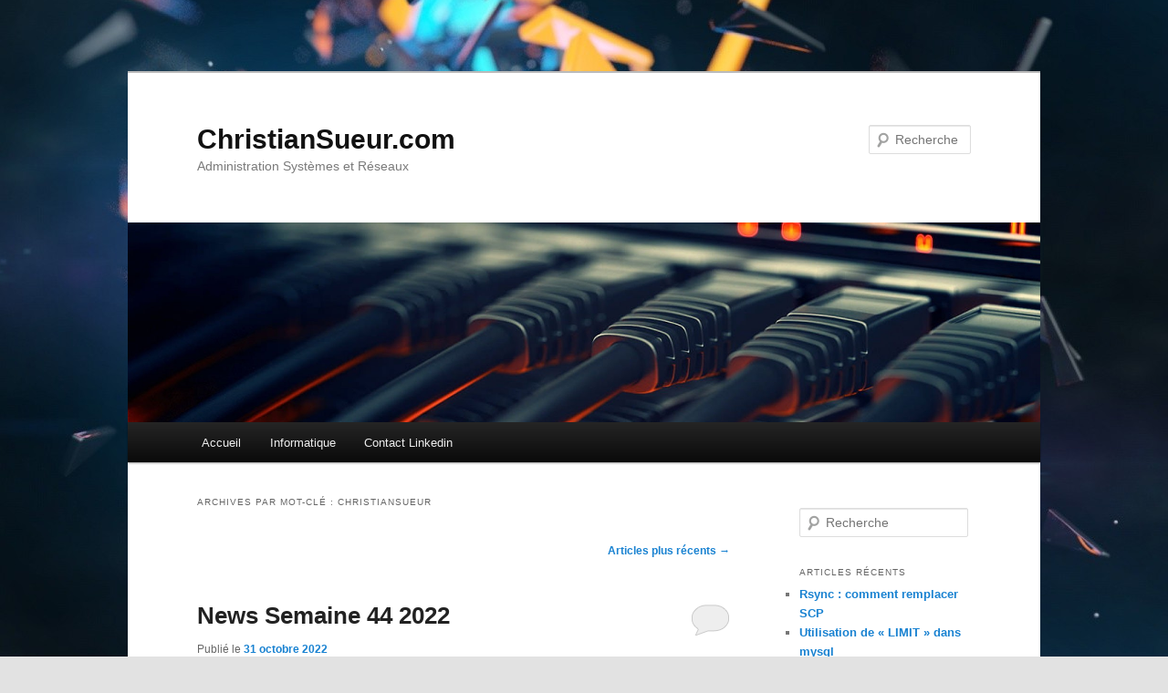

--- FILE ---
content_type: text/html; charset=utf-8
request_url: https://christiansueur.com/tag/christiansueur/page/2/
body_size: 17900
content:
<!DOCTYPE html>
<html lang="fr-FR" amp="" data-amp-auto-lightbox-disable transformed="self;v=1" i-amphtml-layout="" i-amphtml-no-boilerplate="">

<head><meta charset="UTF-8"><meta name="viewport" content="width=device-width"><link rel="preconnect" href="https://cdn.ampproject.org"><style amp-runtime="" i-amphtml-version="012512221826001">html{overflow-x:hidden!important}html.i-amphtml-fie{height:100%!important;width:100%!important}html:not([amp4ads]),html:not([amp4ads]) body{height:auto!important}html:not([amp4ads]) body{margin:0!important}body{-webkit-text-size-adjust:100%;-moz-text-size-adjust:100%;-ms-text-size-adjust:100%;text-size-adjust:100%}html.i-amphtml-singledoc.i-amphtml-embedded{-ms-touch-action:pan-y pinch-zoom;touch-action:pan-y pinch-zoom}html.i-amphtml-fie>body,html.i-amphtml-singledoc>body{overflow:visible!important}html.i-amphtml-fie:not(.i-amphtml-inabox)>body,html.i-amphtml-singledoc:not(.i-amphtml-inabox)>body{position:relative!important}html.i-amphtml-ios-embed-legacy>body{overflow-x:hidden!important;overflow-y:auto!important;position:absolute!important}html.i-amphtml-ios-embed{overflow-y:auto!important;position:static}#i-amphtml-wrapper{overflow-x:hidden!important;overflow-y:auto!important;position:absolute!important;top:0!important;left:0!important;right:0!important;bottom:0!important;margin:0!important;display:block!important}html.i-amphtml-ios-embed.i-amphtml-ios-overscroll,html.i-amphtml-ios-embed.i-amphtml-ios-overscroll>#i-amphtml-wrapper{-webkit-overflow-scrolling:touch!important}#i-amphtml-wrapper>body{position:relative!important;border-top:1px solid transparent!important}#i-amphtml-wrapper+body{visibility:visible}#i-amphtml-wrapper+body .i-amphtml-lightbox-element,#i-amphtml-wrapper+body[i-amphtml-lightbox]{visibility:hidden}#i-amphtml-wrapper+body[i-amphtml-lightbox] .i-amphtml-lightbox-element{visibility:visible}#i-amphtml-wrapper.i-amphtml-scroll-disabled,.i-amphtml-scroll-disabled{overflow-x:hidden!important;overflow-y:hidden!important}amp-instagram{padding:54px 0px 0px!important;background-color:#fff}amp-iframe iframe{box-sizing:border-box!important}[amp-access][amp-access-hide]{display:none}[subscriptions-dialog],body:not(.i-amphtml-subs-ready) [subscriptions-action],body:not(.i-amphtml-subs-ready) [subscriptions-section]{display:none!important}amp-experiment,amp-live-list>[update]{display:none}amp-list[resizable-children]>.i-amphtml-loading-container.amp-hidden{display:none!important}amp-list [fetch-error],amp-list[load-more] [load-more-button],amp-list[load-more] [load-more-end],amp-list[load-more] [load-more-failed],amp-list[load-more] [load-more-loading]{display:none}amp-list[diffable] div[role=list]{display:block}amp-story-page,amp-story[standalone]{min-height:1px!important;display:block!important;height:100%!important;margin:0!important;padding:0!important;overflow:hidden!important;width:100%!important}amp-story[standalone]{background-color:#000!important;position:relative!important}amp-story-page{background-color:#757575}amp-story .amp-active>div,amp-story .i-amphtml-loader-background{display:none!important}amp-story-page:not(:first-of-type):not([distance]):not([active]){transform:translateY(1000vh)!important}amp-autocomplete{position:relative!important;display:inline-block!important}amp-autocomplete>input,amp-autocomplete>textarea{padding:0.5rem;border:1px solid rgba(0,0,0,.33)}.i-amphtml-autocomplete-results,amp-autocomplete>input,amp-autocomplete>textarea{font-size:1rem;line-height:1.5rem}[amp-fx^=fly-in]{visibility:hidden}amp-script[nodom],amp-script[sandboxed]{position:fixed!important;top:0!important;width:1px!important;height:1px!important;overflow:hidden!important;visibility:hidden}
/*# sourceURL=/css/ampdoc.css*/[hidden]{display:none!important}.i-amphtml-element{display:inline-block}.i-amphtml-blurry-placeholder{transition:opacity 0.3s cubic-bezier(0.0,0.0,0.2,1)!important;pointer-events:none}[layout=nodisplay]:not(.i-amphtml-element){display:none!important}.i-amphtml-layout-fixed,[layout=fixed][width][height]:not(.i-amphtml-layout-fixed){display:inline-block;position:relative}.i-amphtml-layout-responsive,[layout=responsive][width][height]:not(.i-amphtml-layout-responsive),[width][height][heights]:not([layout]):not(.i-amphtml-layout-responsive),[width][height][sizes]:not(img):not([layout]):not(.i-amphtml-layout-responsive){display:block;position:relative}.i-amphtml-layout-intrinsic,[layout=intrinsic][width][height]:not(.i-amphtml-layout-intrinsic){display:inline-block;position:relative;max-width:100%}.i-amphtml-layout-intrinsic .i-amphtml-sizer{max-width:100%}.i-amphtml-intrinsic-sizer{max-width:100%;display:block!important}.i-amphtml-layout-container,.i-amphtml-layout-fixed-height,[layout=container],[layout=fixed-height][height]:not(.i-amphtml-layout-fixed-height){display:block;position:relative}.i-amphtml-layout-fill,.i-amphtml-layout-fill.i-amphtml-notbuilt,[layout=fill]:not(.i-amphtml-layout-fill),body noscript>*{display:block;overflow:hidden!important;position:absolute;top:0;left:0;bottom:0;right:0}body noscript>*{position:absolute!important;width:100%;height:100%;z-index:2}body noscript{display:inline!important}.i-amphtml-layout-flex-item,[layout=flex-item]:not(.i-amphtml-layout-flex-item){display:block;position:relative;-ms-flex:1 1 auto;flex:1 1 auto}.i-amphtml-layout-fluid{position:relative}.i-amphtml-layout-size-defined{overflow:hidden!important}.i-amphtml-layout-awaiting-size{position:absolute!important;top:auto!important;bottom:auto!important}i-amphtml-sizer{display:block!important}@supports (aspect-ratio:1/1){i-amphtml-sizer.i-amphtml-disable-ar{display:none!important}}.i-amphtml-blurry-placeholder,.i-amphtml-fill-content{display:block;height:0;max-height:100%;max-width:100%;min-height:100%;min-width:100%;width:0;margin:auto}.i-amphtml-layout-size-defined .i-amphtml-fill-content{position:absolute;top:0;left:0;bottom:0;right:0}.i-amphtml-replaced-content,.i-amphtml-screen-reader{padding:0!important;border:none!important}.i-amphtml-screen-reader{position:fixed!important;top:0px!important;left:0px!important;width:4px!important;height:4px!important;opacity:0!important;overflow:hidden!important;margin:0!important;display:block!important;visibility:visible!important}.i-amphtml-screen-reader~.i-amphtml-screen-reader{left:8px!important}.i-amphtml-screen-reader~.i-amphtml-screen-reader~.i-amphtml-screen-reader{left:12px!important}.i-amphtml-screen-reader~.i-amphtml-screen-reader~.i-amphtml-screen-reader~.i-amphtml-screen-reader{left:16px!important}.i-amphtml-unresolved{position:relative;overflow:hidden!important}.i-amphtml-select-disabled{-webkit-user-select:none!important;-ms-user-select:none!important;user-select:none!important}.i-amphtml-notbuilt,[layout]:not(.i-amphtml-element),[width][height][heights]:not([layout]):not(.i-amphtml-element),[width][height][sizes]:not(img):not([layout]):not(.i-amphtml-element){position:relative;overflow:hidden!important;color:transparent!important}.i-amphtml-notbuilt:not(.i-amphtml-layout-container)>*,[layout]:not([layout=container]):not(.i-amphtml-element)>*,[width][height][heights]:not([layout]):not(.i-amphtml-element)>*,[width][height][sizes]:not([layout]):not(.i-amphtml-element)>*{display:none}amp-img:not(.i-amphtml-element)[i-amphtml-ssr]>img.i-amphtml-fill-content{display:block}.i-amphtml-notbuilt:not(.i-amphtml-layout-container),[layout]:not([layout=container]):not(.i-amphtml-element),[width][height][heights]:not([layout]):not(.i-amphtml-element),[width][height][sizes]:not(img):not([layout]):not(.i-amphtml-element){color:transparent!important;line-height:0!important}.i-amphtml-ghost{visibility:hidden!important}.i-amphtml-element>[placeholder],[layout]:not(.i-amphtml-element)>[placeholder],[width][height][heights]:not([layout]):not(.i-amphtml-element)>[placeholder],[width][height][sizes]:not([layout]):not(.i-amphtml-element)>[placeholder]{display:block;line-height:normal}.i-amphtml-element>[placeholder].amp-hidden,.i-amphtml-element>[placeholder].hidden{visibility:hidden}.i-amphtml-element:not(.amp-notsupported)>[fallback],.i-amphtml-layout-container>[placeholder].amp-hidden,.i-amphtml-layout-container>[placeholder].hidden{display:none}.i-amphtml-layout-size-defined>[fallback],.i-amphtml-layout-size-defined>[placeholder]{position:absolute!important;top:0!important;left:0!important;right:0!important;bottom:0!important;z-index:1}amp-img[i-amphtml-ssr]:not(.i-amphtml-element)>[placeholder]{z-index:auto}.i-amphtml-notbuilt>[placeholder]{display:block!important}.i-amphtml-hidden-by-media-query{display:none!important}.i-amphtml-element-error{background:red!important;color:#fff!important;position:relative!important}.i-amphtml-element-error:before{content:attr(error-message)}i-amp-scroll-container,i-amphtml-scroll-container{position:absolute;top:0;left:0;right:0;bottom:0;display:block}i-amp-scroll-container.amp-active,i-amphtml-scroll-container.amp-active{overflow:auto;-webkit-overflow-scrolling:touch}.i-amphtml-loading-container{display:block!important;pointer-events:none;z-index:1}.i-amphtml-notbuilt>.i-amphtml-loading-container{display:block!important}.i-amphtml-loading-container.amp-hidden{visibility:hidden}.i-amphtml-element>[overflow]{cursor:pointer;position:relative;z-index:2;visibility:hidden;display:initial;line-height:normal}.i-amphtml-layout-size-defined>[overflow]{position:absolute}.i-amphtml-element>[overflow].amp-visible{visibility:visible}template{display:none!important}.amp-border-box,.amp-border-box *,.amp-border-box :after,.amp-border-box :before{box-sizing:border-box}amp-pixel{display:none!important}amp-analytics,amp-auto-ads,amp-story-auto-ads{position:fixed!important;top:0!important;width:1px!important;height:1px!important;overflow:hidden!important;visibility:hidden}amp-story{visibility:hidden!important}html.i-amphtml-fie>amp-analytics{position:initial!important}[visible-when-invalid]:not(.visible),form [submit-error],form [submit-success],form [submitting]{display:none}amp-accordion{display:block!important}@media (min-width:1px){:where(amp-accordion>section)>:first-child{margin:0;background-color:#efefef;padding-right:20px;border:1px solid #dfdfdf}:where(amp-accordion>section)>:last-child{margin:0}}amp-accordion>section{float:none!important}amp-accordion>section>*{float:none!important;display:block!important;overflow:hidden!important;position:relative!important}amp-accordion,amp-accordion>section{margin:0}amp-accordion:not(.i-amphtml-built)>section>:last-child{display:none!important}amp-accordion:not(.i-amphtml-built)>section[expanded]>:last-child{display:block!important}
/*# sourceURL=/css/ampshared.css*/</style><meta name="robots" content="index, follow, max-image-preview:large, max-snippet:-1, max-video-preview:-1"><meta property="og:locale" content="fr_FR"><meta property="og:type" content="article"><meta property="og:title" content="Archives des christiansueur - Page 2 sur 2 - ChristianSueur.com"><meta property="og:url" content="https://christiansueur.com/tag/christiansueur/"><meta property="og:site_name" content="ChristianSueur.com"><meta name="twitter:card" content="summary_large_image"><meta name="twitter:site" content="@Christian_SUEUR"><meta name="generator" content="WordPress 6.8.3"><meta name="generator" content="Site Kit by Google 1.171.0"><meta name="google-adsense-platform-account" content="ca-host-pub-2644536267352236"><meta name="google-adsense-platform-domain" content="sitekit.withgoogle.com"><meta name="generator" content="AMP Plugin v2.5.5; mode=standard"><meta name="msapplication-TileImage" content="https://christiansueur.com/wp-content/uploads/2022/12/cropped-android-chrome-512x512-1-270x270.png"><link rel="preconnect" href="https://fonts.gstatic.com" crossorigin=""><link rel="dns-prefetch" href="https://fonts.gstatic.com"><link rel="dns-prefetch" href="//www.googletagmanager.com"><script async="" src="https://cdn.ampproject.org/v0.mjs" type="module" crossorigin="anonymous"></script><script async nomodule src="https://cdn.ampproject.org/v0.js" crossorigin="anonymous"></script><script src="https://cdn.ampproject.org/v0/amp-analytics-0.1.mjs" async="" custom-element="amp-analytics" type="module" crossorigin="anonymous"></script><script async nomodule src="https://cdn.ampproject.org/v0/amp-analytics-0.1.js" crossorigin="anonymous" custom-element="amp-analytics"></script><script src="https://cdn.ampproject.org/v0/amp-auto-ads-0.1.mjs" async="" custom-element="amp-auto-ads" type="module" crossorigin="anonymous"></script><script async nomodule src="https://cdn.ampproject.org/v0/amp-auto-ads-0.1.js" crossorigin="anonymous" custom-element="amp-auto-ads"></script><script src="https://cdn.ampproject.org/v0/amp-form-0.1.mjs" async="" custom-element="amp-form" type="module" crossorigin="anonymous"></script><script async nomodule src="https://cdn.ampproject.org/v0/amp-form-0.1.js" crossorigin="anonymous" custom-element="amp-form"></script><link rel="icon" href="https://christiansueur.com/wp-content/uploads/2022/12/cropped-android-chrome-512x512-1-32x32.png" sizes="32x32"><link rel="icon" href="https://christiansueur.com/wp-content/uploads/2022/12/cropped-android-chrome-512x512-1-192x192.png" sizes="192x192"><style amp-custom="">html,body,div,span,h1,h2,h3,p,pre,a,del,strong,ul,li,form,label{border:0;font-family:inherit;font-size:100%;font-style:inherit;font-weight:inherit;margin:0;outline:0;padding:0;vertical-align:baseline}:focus{outline:0}body{background:#fff;line-height:1}ul{list-style:none}a amp-img{border:0}article,aside,footer,header,hgroup,nav,section{display:block}body{padding:0 2em}#page{margin:2em auto;max-width:1000px}#branding hgroup{margin:0 7.6%}#access div{margin:0 7.6%}#primary{float:left;margin:0 -26.4% 0 0;width:100%}#content{margin:0 34% 0 7.6%;width:58.4%}#secondary{float:right;margin-right:7.6%;width:18.8%}body,input{color:#373737;font:15px "Helvetica Neue",Helvetica,Arial,sans-serif;font-weight:300;line-height:1.625}body{background:#e2e2e2}#page{background:#fff}h1,h2,h3{clear:both}p{margin-bottom:1.625em}ul{margin:0 0 1.625em 2.5em}ul{list-style:square}ul ul{margin-bottom:0}strong{font-weight:bold}pre{background:#f4f4f4;font:13px "Courier 10 Pitch",Courier,monospace;line-height:1.5;margin-bottom:1.625em;overflow:auto;padding:.75em 1.625em}input[type=text],input[type=password],input[type=email],input[type=url],input[type=number]{background:#fafafa;-moz-box-shadow:inset 0 1px 1px rgba(0,0,0,.1);-webkit-box-shadow:inset 0 1px 1px rgba(0,0,0,.1);box-shadow:inset 0 1px 1px rgba(0,0,0,.1);border:1px solid #ddd;color:#888}input[type=text]:focus,input[type=password]:focus,input[type=email]:focus,input[type=url]:focus,input[type=number]:focus{color:#373737}input[type=text],input[type=password],input[type=email],input[type=url],input[type=number]{padding:3px}input#s{background:url("https://christiansueur.com/wp-content/themes/twentyeleven/images/search.png") no-repeat 5px 6px;-moz-border-radius:2px;border-radius:2px;font-size:14px;height:22px;line-height:1.2em;padding:4px 10px 4px 28px}input#searchsubmit{display:none}a{color:#1982d1;text-decoration:none}a:focus,a:active,a:hover{text-decoration:underline}.assistive-text,.screen-reader-text{clip-path:inset(50%);overflow:hidden;height:1px;width:1px}.assistive-text:not(#_#_#_#_#_#_#_),.screen-reader-text:not(#_#_#_#_#_#_#_){position:absolute}a.assistive-text:focus,.screen-reader-text:hover,.screen-reader-text:active,.screen-reader-text:focus{background-color:#f1f1f1;box-shadow:0 0 2px 2px rgba(0,0,0,.6);clip-path:none;color:#21759b;display:block;font-size:14px;font-weight:bold;height:auto;left:6px;line-height:normal;padding:17px 22px 15px;text-decoration:none;top:7px;width:auto;z-index:100000}#branding{border-top:2px solid #bbb;padding-bottom:10px;position:relative;z-index:9999}#site-title{margin-right:270px;padding:3.65625em 0 0}#site-title a{color:#111;font-size:30px;font-weight:bold;line-height:36px;text-decoration:none}#site-title a:hover,#site-title a:focus,#site-title a:active{color:#1982d1}#site-description{color:#7a7a7a;font-size:14px;margin:0 270px 3.65625em 0}#branding amp-img{height:auto;display:block;width:100%}#access{background:#222;background:-moz-linear-gradient(#252525,#0a0a0a);background:-o-linear-gradient(#252525,#0a0a0a);background:-webkit-gradient(linear,0% 0%,0% 100%,from(#252525),to(#0a0a0a));background:-webkit-linear-gradient(#252525,#0a0a0a);-webkit-box-shadow:0 1px 2px rgba(0,0,0,.4);-moz-box-shadow:0 1px 2px rgba(0,0,0,.4);box-shadow:0 1px 2px rgba(0,0,0,.4);clear:both;display:block;float:left;margin:0 auto 6px;width:100%}#access ul{font-size:13px;list-style:none;margin:0 0 0 -.8125em;padding-left:0}#access li{float:left;position:relative}#access a{color:#eee;display:block;line-height:3.333em;padding:0 1.2125em;text-decoration:none}#access ul ul{-moz-box-shadow:0 3px 3px rgba(0,0,0,.2);-webkit-box-shadow:0 3px 3px rgba(0,0,0,.2);box-shadow:0 3px 3px rgba(0,0,0,.2);display:none;float:left;margin:0;position:absolute;top:3.333em;left:0;width:188px;z-index:99999}#access ul ul ul{left:100%;top:0}#access ul ul a{background:#f9f9f9;border-bottom:1px dotted #ddd;color:#444;font-size:13px;font-weight:normal;height:auto;line-height:1.4em;padding:10px 10px;width:168px}#access li:hover > a,#access ul ul :hover > a,#access a:focus{background:#efefef}#access li:hover > a,#access a:focus{background:#f9f9f9;background:-moz-linear-gradient(#f9f9f9,#e5e5e5);background:-o-linear-gradient(#f9f9f9,#e5e5e5);background:-webkit-gradient(linear,0% 0%,0% 100%,from(#f9f9f9),to(#e5e5e5));background:-webkit-linear-gradient(#f9f9f9,#e5e5e5);color:#373737}#access ul li:hover > ul{display:block}#branding #searchform{position:absolute;top:3.8em;right:7.6%;text-align:right}#branding #searchform div{margin:0}#branding #s{float:right;-webkit-transition-duration:400ms;-webkit-transition-property:width,background;-webkit-transition-timing-function:ease;-moz-transition-duration:400ms;-moz-transition-property:width,background;-moz-transition-timing-function:ease;-o-transition-duration:400ms;-o-transition-property:width,background;-o-transition-timing-function:ease;width:72px}#branding #s:focus{background-color:#f9f9f9;width:196px}#branding #searchsubmit{display:none}#main{clear:both;padding:1.625em 0 0}.page-title{color:#666;font-size:10px;font-weight:500;letter-spacing:.1em;line-height:2.6em;margin:0 0 2.6em;text-transform:uppercase}.page-title a{font-size:12px;font-weight:bold;letter-spacing:0;text-transform:none}.hentry{border-bottom:1px solid #ddd;margin:0 0 1.625em;padding:0 0 1.625em;position:relative}.hentry:last-child{border-bottom:none}.entry-title,.entry-header .entry-meta{padding-right:76px}.entry-title{clear:both;color:#222;font-size:26px;font-weight:bold;line-height:1.5em;padding-bottom:.3em;padding-top:15px}.entry-title,.entry-title a{color:#222;text-decoration:none}.entry-title a:hover,.entry-title a:focus,.entry-title a:active{color:#1982d1}.entry-meta{color:#666;clear:both;font-size:12px;line-height:18px}.entry-meta a{font-weight:bold}.single-author .entry-meta .by-author{display:none}.entry-content{padding:1.625em 0 0}.entry-content .more-link{white-space:nowrap}.entry-content h1,.entry-content h2{color:#000;font-weight:bold;margin:0 0 .8125em}.entry-content h3{font-size:10px;letter-spacing:.1em;line-height:2.6em;text-transform:uppercase}.entry-content #s{width:75%}.entry-content amp-img,.widget amp-img{max-width:100%}amp-img[class*="align"],amp-img[class*="wp-image-"],amp-img[class*="attachment-"]{height:auto}p amp-img{margin-top:.4em}amp-img#wpstats{display:block;margin:0 auto 1.625em}amp-img[class*="align"],amp-img[class*="wp-image-"]{border:1px solid #ddd;padding:6px;max-width:97.5%;max-width:calc(100% - 14px)}a:focus amp-img[class*="align"],a:hover amp-img[class*="align"],a:active amp-img[class*="align"],a:focus amp-img[class*="wp-image-"],a:hover amp-img[class*="wp-image-"],a:active amp-img[class*="wp-image-"]{background:#eee;border-color:#bbb}.entry-header .comments-link a{background:#eee url("https://christiansueur.com/wp-content/themes/twentyeleven/images/comment-bubble.png") no-repeat;color:#666;font-size:13px;font-weight:normal;line-height:35px;overflow:hidden;padding:0 0 0;position:absolute;top:1.5em;right:0;text-align:center;text-decoration:none;width:43px;height:36px}.entry-header .comments-link a:hover,.entry-header .comments-link a:focus,.entry-header .comments-link a:active{background-color:#1982d1;color:#fff;color:rgba(255,255,255,.8)}.entry-header .comments-link .leave-reply{visibility:hidden}.entry-header hgroup .entry-title{padding-top:15px}#content nav{clear:both;overflow:hidden;padding:0 0 1.625em}#content nav a{font-size:12px;font-weight:bold;line-height:2.2em}#nav-above{padding:0 0 1.625em}#nav-above{display:none}.paged #nav-above{display:block}.nav-previous{float:left;width:50%}.nav-next{float:right;text-align:right;width:50%}#content nav .meta-nav{font-weight:normal}.widget-area{font-size:12px}.widget{word-wrap:break-word;-webkit-hyphens:auto;-moz-hyphens:auto;hyphens:auto;clear:both;margin:0 0 2.2em}.widget-title{color:#666;font-size:10px;font-weight:500;letter-spacing:.1em;line-height:2.6em;text-transform:uppercase}.widget ul{font-size:15px;margin:0}.widget ul ul{margin-left:1.5em}.widget ul li{color:#777;font-size:13px}.widget a{font-weight:bold;text-decoration:none}.widget a:hover,.widget a:focus,.widget a:active{text-decoration:underline}.widget_search form{margin:0 0 1.625em}.widget_search #s{width:77%}.widget_search #searchsubmit{background:#ddd;border:1px solid #ccc;-webkit-box-shadow:inset 0 -1px 1px rgba(0,0,0,.09);-moz-box-shadow:inset 0 -1px 1px rgba(0,0,0,.09);box-shadow:inset 0 -1px 1px rgba(0,0,0,.09);color:#888;font-size:13px;line-height:25px;position:relative;top:-2px}.widget_search #searchsubmit:active{background:#1982d1;border-color:#0861a5;-webkit-box-shadow:inset 0 1px 1px rgba(0,0,0,.1);-moz-box-shadow:inset 0 1px 1px rgba(0,0,0,.1);box-shadow:inset 0 1px 1px rgba(0,0,0,.1);color:#bfddf3}#colophon{clear:both}#supplementary{border-top:1px solid #ddd;padding:1.625em 7.6%;overflow:hidden}#site-generator{background:#f9f9f9;border-top:1px solid #ddd;color:#666;font-size:12px;line-height:2.2em;padding:2.2em .5em;text-align:center}#site-generator a{color:#555;font-weight:bold}#site-generator span[role=separator]{padding:0 .25em 0 .5em}#site-generator span[role=separator]::before{content:"|"}@media (max-width: 800px){#main #content{margin:0 7.6%;width:auto}#nav-below{border-bottom:1px solid #ddd;margin-bottom:1.625em}#main #secondary{float:none;margin:0 7.6%;width:auto}#colophon #supplementary .widget-area{float:none;margin-right:0;width:auto}}@media (max-width: 650px){body,input{font-size:13px}#site-title a{font-size:24px}#site-description{font-size:12px}#access ul{font-size:12px}.entry-title{font-size:21px}.entry-meta{font-size:12px}#site-title{padding:5.30625em 0 0}#site-title,#site-description{margin-right:0}#branding #searchform:not(#_#_#_#_#_#_#_#_){top:1.625em}}@media only screen and (min-device-width: 320px) and (max-device-width: 480px){body{padding:0}#page{margin-top:0}#branding{border-top:none}}@media print{body{font-size:10pt}body:not(#_#_#_#_#_#_#_#_){background:none}footer.entry-meta a[rel=bookmark]:link:after,footer.entry-meta a[rel=bookmark]:visited:after{content:" [" attr(href) "] "}#page{max-width:100%}#page:not(#_#_#_#_#_#_#_){clear:both;display:block;float:none;position:relative}#branding{padding:0}#branding:not(#_#_#_#_#_#_#_){border-top:none}#branding hgroup{margin:0}#site-title a{font-size:21pt}#site-description{font-size:10pt}#branding #searchform{display:none}#branding amp-img{display:none}#access{display:none}#main{border-top:none;box-shadow:none}#primary{float:left;margin:0;width:100%}#content{margin:0;width:auto}#content nav{display:none}.entry-title{font-size:21pt}.entry-meta{font-size:10pt}.entry-header .comments-link{display:none}.widget-area{display:none}#colophon{display:none}}amp-img:is([sizes="auto" i], [sizes^="auto," i]){contain-intrinsic-size:3000px 1500px}amp-img.amp-wp-enforced-sizes{object-fit:contain}amp-img img,amp-img noscript{image-rendering:inherit;object-fit:inherit;object-position:inherit}:where(.wp-block-button__link){border-radius:9999px;box-shadow:none;padding:calc(.667em + 2px) calc(1.333em + 2px);text-decoration:none}:root :where(.wp-block-button .wp-block-button__link.is-style-outline),:root :where(.wp-block-button.is-style-outline>.wp-block-button__link){border:2px solid;padding:.667em 1.333em}:root :where(.wp-block-button .wp-block-button__link.is-style-outline:not(.has-text-color)),:root :where(.wp-block-button.is-style-outline>.wp-block-button__link:not(.has-text-color)){color:currentColor}:root :where(.wp-block-button .wp-block-button__link.is-style-outline:not(.has-background)),:root :where(.wp-block-button.is-style-outline>.wp-block-button__link:not(.has-background)){background-color:initial;background-image:none}:where(.wp-block-columns){margin-bottom:1.75em}:where(.wp-block-columns.has-background){padding:1.25em 2.375em}:where(.wp-block-post-comments input[type=submit]){border:none}:where(.wp-block-cover-image:not(.has-text-color)),:where(.wp-block-cover:not(.has-text-color)){color:#fff}:where(.wp-block-cover-image.is-light:not(.has-text-color)),:where(.wp-block-cover.is-light:not(.has-text-color)){color:#000}:root :where(.wp-block-cover h1:not(.has-text-color)),:root :where(.wp-block-cover h2:not(.has-text-color)),:root :where(.wp-block-cover h3:not(.has-text-color)),:root :where(.wp-block-cover h4:not(.has-text-color)),:root :where(.wp-block-cover h5:not(.has-text-color)),:root :where(.wp-block-cover h6:not(.has-text-color)),:root :where(.wp-block-cover p:not(.has-text-color)){color:inherit}:where(.wp-block-file){margin-bottom:1.5em}:where(.wp-block-file__button){border-radius:2em;display:inline-block;padding:.5em 1em}:where(.wp-block-file__button):is(a):active,:where(.wp-block-file__button):is(a):focus,:where(.wp-block-file__button):is(a):hover,:where(.wp-block-file__button):is(a):visited{box-shadow:none;color:#fff;opacity:.85;text-decoration:none}:where(.wp-block-group.wp-block-group-is-layout-constrained){position:relative}@keyframes show-content-image{0%{visibility:hidden}99%{visibility:hidden}to{visibility:visible}}@keyframes turn-on-visibility{0%{opacity:0}to{opacity:1}}@keyframes turn-off-visibility{0%{opacity:1;visibility:visible}99%{opacity:0;visibility:visible}to{opacity:0;visibility:hidden}}@keyframes lightbox-zoom-in{0%{transform:translate(calc(( -100vw + var(--wp--lightbox-scrollbar-width) ) / 2 + var(--wp--lightbox-initial-left-position)),calc(-50vh + var(--wp--lightbox-initial-top-position))) scale(var(--wp--lightbox-scale))}to{transform:translate(-50%,-50%) scale(1)}}@keyframes lightbox-zoom-out{0%{transform:translate(-50%,-50%) scale(1);visibility:visible}99%{visibility:visible}to{transform:translate(calc(( -100vw + var(--wp--lightbox-scrollbar-width) ) / 2 + var(--wp--lightbox-initial-left-position)),calc(-50vh + var(--wp--lightbox-initial-top-position))) scale(var(--wp--lightbox-scale));visibility:hidden}}:where(.wp-block-latest-comments:not([data-amp-original-style*=line-height] .wp-block-latest-comments__comment)){line-height:1.1}:where(.wp-block-latest-comments:not([data-amp-original-style*=line-height] .wp-block-latest-comments__comment-excerpt p)){line-height:1.8}:root :where(.wp-block-latest-posts.is-grid){padding:0}:root :where(.wp-block-latest-posts.wp-block-latest-posts__list){padding-left:0}ul{box-sizing:border-box}:root :where(.wp-block-list.has-background){padding:1.25em 2.375em}:where(.wp-block-navigation.has-background .wp-block-navigation-item a:not(.wp-element-button)),:where(.wp-block-navigation.has-background .wp-block-navigation-submenu a:not(.wp-element-button)){padding:.5em 1em}:where(.wp-block-navigation .wp-block-navigation__submenu-container .wp-block-navigation-item a:not(.wp-element-button)),:where(.wp-block-navigation .wp-block-navigation__submenu-container .wp-block-navigation-submenu a:not(.wp-element-button)),:where(.wp-block-navigation .wp-block-navigation__submenu-container .wp-block-navigation-submenu button.wp-block-navigation-item__content),:where(.wp-block-navigation .wp-block-navigation__submenu-container .wp-block-pages-list__item button.wp-block-navigation-item__content){padding:.5em 1em}@keyframes overlay-menu__fade-in-animation{0%{opacity:0;transform:translateY(.5em)}to{opacity:1;transform:translateY(0)}}:root :where(p.has-background){padding:1.25em 2.375em}:where(p.has-text-color:not(.has-link-color)) a{color:inherit}:where(.wp-block-post-comments-form) input:not([type=submit]){border:1px solid #949494;font-family:inherit;font-size:1em}:where(.wp-block-post-comments-form) input:where(:not([type=submit]):not([type=checkbox])){padding:calc(.667em + 2px)}:where(.wp-block-post-excerpt){box-sizing:border-box;margin-bottom:var(--wp--style--block-gap);margin-top:var(--wp--style--block-gap)}:where(.wp-block-preformatted.has-background){padding:1.25em 2.375em}:where(.wp-block-search__button){border:1px solid #ccc;padding:6px 10px}:where(.wp-block-search__input){font-family:inherit;font-size:inherit;font-style:inherit;font-weight:inherit;letter-spacing:inherit;line-height:inherit;text-transform:inherit}:where(.wp-block-search__button-inside .wp-block-search__inside-wrapper){border:1px solid #949494;box-sizing:border-box;padding:4px}:where(.wp-block-search__button-inside .wp-block-search__inside-wrapper) :where(.wp-block-search__button){padding:4px 8px}:root :where(.wp-block-separator.is-style-dots){height:auto;line-height:1;text-align:center}:root :where(.wp-block-separator.is-style-dots):before{color:currentColor;content:"···";font-family:serif;font-size:1.5em;letter-spacing:2em;padding-left:2em}:root :where(.wp-block-site-logo.is-style-rounded){border-radius:9999px}.wp-block-social-links{background:none;box-sizing:border-box;margin-left:0;padding-left:0;padding-right:0;text-indent:0}.wp-block-social-links .wp-social-link a,.wp-block-social-links .wp-social-link a:hover{border-bottom:0;box-shadow:none;text-decoration:none}.wp-block-social-links .wp-social-link svg{height:1em;width:1em}.wp-block-social-links .wp-social-link span:not(.screen-reader-text){font-size:.65em;margin-left:.5em;margin-right:.5em}.wp-block-social-links{font-size:24px}.wp-block-social-links.has-huge-icon-size{font-size:48px}.wp-block-social-link{border-radius:9999px;display:block;height:auto}@media not (prefers-reduced-motion){.wp-block-social-link{transition:transform .1s ease}}.wp-block-social-link a{align-items:center;display:flex;line-height:0}.wp-block-social-link:hover{transform:scale(1.1)}.wp-block-social-links .wp-block-social-link.wp-social-link{display:inline-block;margin:0;padding:0}.wp-block-social-links .wp-block-social-link.wp-social-link .wp-block-social-link-anchor,.wp-block-social-links .wp-block-social-link.wp-social-link .wp-block-social-link-anchor svg,.wp-block-social-links .wp-block-social-link.wp-social-link .wp-block-social-link-anchor:active,.wp-block-social-links .wp-block-social-link.wp-social-link .wp-block-social-link-anchor:hover,.wp-block-social-links .wp-block-social-link.wp-social-link .wp-block-social-link-anchor:visited{color:currentColor;fill:currentColor}:where(.wp-block-social-links:not(.is-style-logos-only)) .wp-social-link{background-color:#f0f0f0;color:#444}:where(.wp-block-social-links:not(.is-style-logos-only)) .wp-social-link-linkedin{background-color:#0d66c2;color:#fff}:where(.wp-block-social-links:not(.is-style-logos-only)) .wp-social-link-twitter{background-color:#1da1f2;color:#fff}:where(.wp-block-social-links.is-style-logos-only) .wp-social-link{background:none}:where(.wp-block-social-links.is-style-logos-only) .wp-social-link svg{height:1.25em;width:1.25em}:where(.wp-block-social-links.is-style-logos-only) .wp-social-link-linkedin{color:#0d66c2}:where(.wp-block-social-links.is-style-logos-only) .wp-social-link-twitter{color:#1da1f2}:root :where(.wp-block-social-links .wp-social-link a){padding:.25em}:root :where(.wp-block-social-links.is-style-logos-only .wp-social-link a){padding:0}:root :where(.wp-block-social-links.is-style-pill-shape .wp-social-link a){padding-left:.6666666667em;padding-right:.6666666667em}:root :where(.wp-block-tag-cloud.is-style-outline){display:flex;flex-wrap:wrap;gap:1ch}:root :where(.wp-block-tag-cloud.is-style-outline a){border:1px solid;margin-right:0;padding:1ch 2ch}:root :where(.wp-block-tag-cloud.is-style-outline a):not(#_#_#_#_#_#_#_#_){font-size:unset;text-decoration:none}:root :where(.wp-block-table-of-contents){box-sizing:border-box}:where(.wp-block-term-description){box-sizing:border-box;margin-bottom:var(--wp--style--block-gap);margin-top:var(--wp--style--block-gap)}:where(pre.wp-block-verse){font-family:inherit}.entry-content{counter-reset:footnotes}:root{--wp--preset--font-size--normal:16px;--wp--preset--font-size--huge:42px}.screen-reader-text{border:0;clip-path:inset(50%);height:1px;margin:-1px;overflow:hidden;padding:0;position:absolute;width:1px}.screen-reader-text:not(#_#_#_#_#_#_#_){word-wrap:normal}.screen-reader-text:focus{background-color:#ddd;clip-path:none;color:#444;display:block;font-size:1em;height:auto;left:5px;line-height:normal;padding:15px 23px 14px;text-decoration:none;top:5px;width:auto;z-index:100000}html :where(.has-border-color){border-style:solid}html :where([data-amp-original-style*=border-top-color]){border-top-style:solid}html :where([data-amp-original-style*=border-right-color]){border-right-style:solid}html :where([data-amp-original-style*=border-bottom-color]){border-bottom-style:solid}html :where([data-amp-original-style*=border-left-color]){border-left-style:solid}html :where([data-amp-original-style*=border-width]){border-style:solid}html :where([data-amp-original-style*=border-top-width]){border-top-style:solid}html :where([data-amp-original-style*=border-right-width]){border-right-style:solid}html :where([data-amp-original-style*=border-bottom-width]){border-bottom-style:solid}html :where([data-amp-original-style*=border-left-width]){border-left-style:solid}html :where(amp-img[class*=wp-image-]),html :where(amp-anim[class*=wp-image-]){height:auto;max-width:100%}:where(figure){margin:0 0 1em}html :where(.is-position-sticky){--wp-admin--admin-bar--position-offset:var(--wp-admin--admin-bar--height,0px)}@media screen and (max-width:600px){html :where(.is-position-sticky){--wp-admin--admin-bar--position-offset:0px}}:root :where(.wp-block-image figcaption){color:#555;font-size:13px;text-align:center}:where(.wp-block-group.has-background){padding:1.25em 2.375em}:root :where(.wp-block-template-part.has-background){margin-bottom:0;margin-top:0;padding:1.25em 2.375em}@-webkit-keyframes a{to{-webkit-transform:rotate(1turn);transform:rotate(1turn)}}@keyframes a{to{-webkit-transform:rotate(1turn);transform:rotate(1turn)}}@-webkit-keyframes b{0%{background-position:0 0}to{background-position:30px 0}}@keyframes b{0%{background-position:0 0}to{background-position:30px 0}}:root{--wp--preset--aspect-ratio--square:1;--wp--preset--aspect-ratio--4-3:4/3;--wp--preset--aspect-ratio--3-4:3/4;--wp--preset--aspect-ratio--3-2:3/2;--wp--preset--aspect-ratio--2-3:2/3;--wp--preset--aspect-ratio--16-9:16/9;--wp--preset--aspect-ratio--9-16:9/16;--wp--preset--color--black:#000;--wp--preset--color--cyan-bluish-gray:#abb8c3;--wp--preset--color--white:#fff;--wp--preset--color--pale-pink:#f78da7;--wp--preset--color--vivid-red:#cf2e2e;--wp--preset--color--luminous-vivid-orange:#ff6900;--wp--preset--color--luminous-vivid-amber:#fcb900;--wp--preset--color--light-green-cyan:#7bdcb5;--wp--preset--color--vivid-green-cyan:#00d084;--wp--preset--color--pale-cyan-blue:#8ed1fc;--wp--preset--color--vivid-cyan-blue:#0693e3;--wp--preset--color--vivid-purple:#9b51e0;--wp--preset--color--blue:#1982d1;--wp--preset--color--dark-gray:#373737;--wp--preset--color--medium-gray:#666;--wp--preset--color--light-gray:#e2e2e2;--wp--preset--gradient--vivid-cyan-blue-to-vivid-purple:linear-gradient(135deg,rgba(6,147,227,1) 0%,#9b51e0 100%);--wp--preset--gradient--light-green-cyan-to-vivid-green-cyan:linear-gradient(135deg,#7adcb4 0%,#00d082 100%);--wp--preset--gradient--luminous-vivid-amber-to-luminous-vivid-orange:linear-gradient(135deg,rgba(252,185,0,1) 0%,rgba(255,105,0,1) 100%);--wp--preset--gradient--luminous-vivid-orange-to-vivid-red:linear-gradient(135deg,rgba(255,105,0,1) 0%,#cf2e2e 100%);--wp--preset--gradient--very-light-gray-to-cyan-bluish-gray:linear-gradient(135deg,#eee 0%,#a9b8c3 100%);--wp--preset--gradient--cool-to-warm-spectrum:linear-gradient(135deg,#4aeadc 0%,#9778d1 20%,#cf2aba 40%,#ee2c82 60%,#fb6962 80%,#fef84c 100%);--wp--preset--gradient--blush-light-purple:linear-gradient(135deg,#ffceec 0%,#9896f0 100%);--wp--preset--gradient--blush-bordeaux:linear-gradient(135deg,#fecda5 0%,#fe2d2d 50%,#6b003e 100%);--wp--preset--gradient--luminous-dusk:linear-gradient(135deg,#ffcb70 0%,#c751c0 50%,#4158d0 100%);--wp--preset--gradient--pale-ocean:linear-gradient(135deg,#fff5cb 0%,#b6e3d4 50%,#33a7b5 100%);--wp--preset--gradient--electric-grass:linear-gradient(135deg,#caf880 0%,#71ce7e 100%);--wp--preset--gradient--midnight:linear-gradient(135deg,#020381 0%,#2874fc 100%);--wp--preset--font-size--small:13px;--wp--preset--font-size--medium:20px;--wp--preset--font-size--large:36px;--wp--preset--font-size--x-large:42px;--wp--preset--spacing--20:.44rem;--wp--preset--spacing--30:.67rem;--wp--preset--spacing--40:1rem;--wp--preset--spacing--50:1.5rem;--wp--preset--spacing--60:2.25rem;--wp--preset--spacing--70:3.38rem;--wp--preset--spacing--80:5.06rem;--wp--preset--shadow--natural:6px 6px 9px rgba(0,0,0,.2);--wp--preset--shadow--deep:12px 12px 50px rgba(0,0,0,.4);--wp--preset--shadow--sharp:6px 6px 0px rgba(0,0,0,.2);--wp--preset--shadow--outlined:6px 6px 0px -3px rgba(255,255,255,1),6px 6px rgba(0,0,0,1);--wp--preset--shadow--crisp:6px 6px 0px rgba(0,0,0,1)}:where(.is-layout-flex){gap:.5em}:where(.is-layout-grid){gap:.5em}body .is-layout-flex{display:flex}.is-layout-flex{flex-wrap:wrap;align-items:center}.is-layout-flex > :is(*, div){margin:0}:where(.wp-block-columns.is-layout-flex){gap:2em}:where(.wp-block-columns.is-layout-grid){gap:2em}:where(.wp-block-post-template.is-layout-flex){gap:1.25em}:where(.wp-block-post-template.is-layout-grid){gap:1.25em}:where(.wp-block-post-template.is-layout-flex){gap:1.25em}:where(.wp-block-post-template.is-layout-grid){gap:1.25em}:where(.wp-block-columns.is-layout-flex){gap:2em}:where(.wp-block-columns.is-layout-grid){gap:2em}:root :where(.wp-block-pullquote){font-size:1.5em;line-height:1.6}@keyframes rb_loader{0%{transform:rotate(0deg)}100%{transform:rotate(360deg)}}.recentcomments a:not(#_#_#_#_#_#_#_#_){display:inline;padding:0;margin:0}body.custom-background{background-image:url("https://christiansueur.com/wp-content/uploads/2015/07/wallhaven-131432.jpg");background-position:center center;background-size:auto;background-repeat:no-repeat;background-attachment:fixed}.amp-wp-32091c5:not(#_#_#_#_#_){color:white;background-color:black;border:dotted}

/*# sourceURL=amp-custom.css */</style><link rel="profile" href="https://gmpg.org/xfn/11"><link rel="pingback" href="https://christiansueur.com/xmlrpc.php"><link rel="canonical" href="https://christiansueur.com/tag/christiansueur/page/2/"><link rel="prev" href="https://christiansueur.com/tag/christiansueur/"><script type="application/ld+json" class="yoast-schema-graph">{"@context":"https://schema.org","@graph":[{"@type":"CollectionPage","@id":"https://christiansueur.com/tag/christiansueur/","url":"https://christiansueur.com/tag/christiansueur/page/2/","name":"Archives des christiansueur - Page 2 sur 2 - ChristianSueur.com","isPartOf":{"@id":"https://christiansueur.com/#website"},"primaryImageOfPage":{"@id":"https://christiansueur.com/tag/christiansueur/page/2/#primaryimage"},"image":{"@id":"https://christiansueur.com/tag/christiansueur/page/2/#primaryimage"},"thumbnailUrl":"https://christiansueur.com/wp-content/uploads/2022/10/pexels-photo-2882668-1.jpeg","breadcrumb":{"@id":"https://christiansueur.com/tag/christiansueur/page/2/#breadcrumb"},"inLanguage":"fr-FR"},{"@type":"ImageObject","inLanguage":"fr-FR","@id":"https://christiansueur.com/tag/christiansueur/page/2/#primaryimage","url":"https://christiansueur.com/wp-content/uploads/2022/10/pexels-photo-2882668-1.jpeg","contentUrl":"https://christiansueur.com/wp-content/uploads/2022/10/pexels-photo-2882668-1.jpeg","width":1880,"height":1250,"caption":"Photo by Miguel Á. Padriñán on Pexels.com"},{"@type":"BreadcrumbList","@id":"https://christiansueur.com/tag/christiansueur/page/2/#breadcrumb","itemListElement":[{"@type":"ListItem","position":1,"name":"Accueil","item":"https://christiansueur.com/"},{"@type":"ListItem","position":2,"name":"christiansueur"}]},{"@type":"WebSite","@id":"https://christiansueur.com/#website","url":"https://christiansueur.com/","name":"ChristianSueur.com","description":"Administration Systèmes et Réseaux","publisher":{"@id":"https://christiansueur.com/#/schema/person/27cee4d15eede6df89b8c4d88b3edcc5"},"potentialAction":[{"@type":"SearchAction","target":{"@type":"EntryPoint","urlTemplate":"https://christiansueur.com/?s={search_term_string}"},"query-input":{"@type":"PropertyValueSpecification","valueRequired":true,"valueName":"search_term_string"}}],"inLanguage":"fr-FR"},{"@type":["Person","Organization"],"@id":"https://christiansueur.com/#/schema/person/27cee4d15eede6df89b8c4d88b3edcc5","name":"christian","image":{"@type":"ImageObject","inLanguage":"fr-FR","@id":"https://christiansueur.com/#/schema/person/image/","url":"https://christiansueur.com/wp-content/uploads/2020/12/me202012_Cartoonize-738x1024.png","contentUrl":"https://christiansueur.com/wp-content/uploads/2020/12/me202012_Cartoonize-738x1024.png","width":738,"height":1024,"caption":"christian"},"logo":{"@id":"https://christiansueur.com/#/schema/person/image/"},"description":"Administrateur Système et Réseau de profession, j'ai toujours était attiré par l'informatique et l'électronique. Ce site me permet de partager mes découvertes et connaissances à propos de ces deux passions.","sameAs":["http://christiansueur.com"]}]}</script><link rel="alternate" type="application/rss+xml" title="ChristianSueur.com » Flux" href="https://christiansueur.com/feed/"><link rel="alternate" type="application/rss+xml" title="ChristianSueur.com » Flux des commentaires" href="https://christiansueur.com/comments/feed/"><link rel="alternate" type="application/rss+xml" title="ChristianSueur.com » Flux de l’étiquette christiansueur" href="https://christiansueur.com/tag/christiansueur/feed/"><link rel="https://api.w.org/" href="https://christiansueur.com/wp-json/"><link rel="alternate" title="JSON" type="application/json" href="https://christiansueur.com/wp-json/wp/v2/tags/136"><link rel="EditURI" type="application/rsd+xml" title="RSD" href="https://christiansueur.com/xmlrpc.php?rsd"><link rel="apple-touch-icon" href="https://christiansueur.com/wp-content/uploads/2022/12/cropped-android-chrome-512x512-1-180x180.png"><title>
Archives des christiansueur - Page 2 sur 2 - ChristianSueur.comChristianSueur.com | Page 2	</title><link rel="stylesheet" href="https://fonts.googleapis.com/css2?family=Inter:wght@400;600;700;800&amp;display=swap"></head>

<body class="archive paged tag tag-christiansueur tag-136 custom-background wp-embed-responsive paged-2 tag-paged-2 wp-theme-twentyeleven single-author two-column right-sidebar">


<amp-auto-ads type="adsense" data-ad-client="ca-pub-8651494817424430" class="i-amphtml-layout-container" i-amphtml-layout="container"></amp-auto-ads>

<div class="skip-link"><a class="assistive-text" href="#content">Aller au contenu principal</a></div><div class="skip-link"><a class="assistive-text" href="#secondary">Aller au contenu secondaire</a></div><div id="page" class="hfeed">
	<header id="branding">
			<hgroup>
							<h1 id="site-title"><span><a href="https://christiansueur.com/" rel="home">ChristianSueur.com</a></span></h1>
				<h2 id="site-description">Administration Systèmes et Réseaux</h2>
			</hgroup>

						<a href="https://christiansueur.com/" rel="home">
				<amp-img data-hero-candidate="" src="https://christiansueur.com/wp-content/uploads/2015/07/cropped-wallhaven-1268491.jpg" width="1920" height="421" alt="ChristianSueur.com" srcset="https://christiansueur.com/wp-content/uploads/2015/07/cropped-wallhaven-1268491.jpg 1920w, https://christiansueur.com/wp-content/uploads/2015/07/cropped-wallhaven-1268491-300x66.jpg 300w, https://christiansueur.com/wp-content/uploads/2015/07/cropped-wallhaven-1268491-1024x225.jpg 1024w, https://christiansueur.com/wp-content/uploads/2015/07/cropped-wallhaven-1268491-624x137.jpg 624w" sizes="(max-width: 1920px) 100vw, 1920px" class="amp-wp-enforced-sizes i-amphtml-layout-intrinsic i-amphtml-layout-size-defined" layout="intrinsic" disable-inline-width="" data-hero i-amphtml-ssr i-amphtml-layout="intrinsic"><i-amphtml-sizer slot="i-amphtml-svc" class="i-amphtml-sizer"><img alt="" aria-hidden="true" class="i-amphtml-intrinsic-sizer" role="presentation" src="[data-uri]"></i-amphtml-sizer><img class="i-amphtml-fill-content i-amphtml-replaced-content" decoding="async" fetchpriority="high" alt="ChristianSueur.com" src="https://christiansueur.com/wp-content/uploads/2015/07/cropped-wallhaven-1268491.jpg" srcset="https://christiansueur.com/wp-content/uploads/2015/07/cropped-wallhaven-1268491.jpg 1920w, https://christiansueur.com/wp-content/uploads/2015/07/cropped-wallhaven-1268491-300x66.jpg 300w, https://christiansueur.com/wp-content/uploads/2015/07/cropped-wallhaven-1268491-1024x225.jpg 1024w, https://christiansueur.com/wp-content/uploads/2015/07/cropped-wallhaven-1268491-624x137.jpg 624w" sizes="(max-width: 1920px) 100vw, 1920px"></amp-img>			</a>
			
									<form method="get" id="searchform" action="https://christiansueur.com/" target="_top">
		<label for="s" class="assistive-text">Recherche</label>
		<input type="text" class="field" name="s" id="s" placeholder="Recherche">
		<input type="submit" class="submit" name="submit" id="searchsubmit" value="Recherche">
	</form>
			
			<nav id="access">
				<h3 class="assistive-text">Menu principal</h3>
				<div class="menu-menu-1-container"><ul id="menu-menu-1" class="menu"><li id="menu-item-231" class="menu-item menu-item-type-custom menu-item-object-custom menu-item-home menu-item-231"><a href="https://christiansueur.com/">Accueil</a></li>
<li id="menu-item-234" class="menu-item menu-item-type-taxonomy menu-item-object-category menu-item-234"><a href="https://christiansueur.com/category/it/">Informatique</a></li>
<li id="menu-item-1349" class="menu-item menu-item-type-custom menu-item-object-custom menu-item-1349"><a href="https://www.linkedin.com/in/christiansueur">Contact Linkedin</a></li>
</ul></div>			</nav>
	</header>


	<div id="main">

		<section id="primary">
			<div id="content" role="main">

			
				<header class="page-header">
					<h1 class="page-title">
					Archives par mot-clé : <span>christiansueur</span>					</h1>

									</header>

							<nav id="nav-above">
				<h3 class="assistive-text">Navigation des articles</h3>
				<div class="nav-previous"></div>
				<div class="nav-next"><a href="https://christiansueur.com/tag/christiansueur/">Articles plus récents <span class="meta-nav">→</span></a></div>
			</nav>
			
				
					
	<article id="post-1386" class="post-1386 post type-post status-publish format-standard has-post-thumbnail hentry category-news tag-149 tag-christiansueur tag-news">
		<header class="entry-header">
						<h1 class="entry-title"><a href="https://christiansueur.com/news-semaine-44-2022/" rel="bookmark">News Semaine 44 2022</a></h1>
			
						<div class="entry-meta">
				<span class="sep">Publié le </span><a href="https://christiansueur.com/news-semaine-44-2022/" title="07:00" rel="bookmark"><time class="entry-date" datetime="2022-10-31T07:00:00+01:00">31 octobre 2022</time></a><span class="by-author"> <span class="sep"> par </span> <span class="author vcard"><a class="url fn n" href="https://christiansueur.com/author/christian/" title="Afficher tous les articles par christian" rel="author">christian</a></span></span>			</div>
			
						<div class="comments-link">
				<a href="https://christiansueur.com/news-semaine-44-2022/#respond"><span class="leave-reply">Répondre</span></a>			</div>
					</header>

				<div class="entry-content">
			
<p>Voilà maintenant une petite semaine, que je me suis remis à écrire quelques articles rapides.  Comme indiqué dans mon article <a href="https://christiansueur.com/refonte-de-mon-site-internet">refonte-de-mon-site-internet</a> et <a href="http://christiansueur.com/news-semaine-43-2022">news-semaine-43-2022</a>, me permets de mieux gérer certains de mes nouveaux process.<br></p>



<p>Je fais donc un premier état d’avancement.<br>Durant cette semaine, j’ai utilisé un framework qui s’appelle <a href="https://gohugo.io/">H.U.G.O</a>.<br>Et c’est un plaisir de l’utiliser.</p>



<p>Malheureusement, je me retrouve aussi face à quelques points importants à résoudre.<br><br>Par exemple. J’ai actuellement activé la pub Google sur ce site internet. Malheureusement, je ne vois pas encore comment la faire fonctionner correctement avec HUGO.<br><br>Il faut aussi que je me prenne le temps de refaire absolument tout le design du nouveau site internet. De plus, il faut que je reprenne l’intégralité de mes articles depuis la dernière refonte de ce site (juin 2015).</p>



<p>Une sacrée montagne de tâches à gravir</p>
					</div>
		
		<footer class="entry-meta">
			
										<span class="cat-links">
					<span class="entry-utility-prep entry-utility-prep-cat-links">Publié dans</span> <a href="https://christiansueur.com/category/news/" rel="category tag">News</a>			</span>
							
										<span class="sep"> | </span>
								<span class="tag-links">
					<span class="entry-utility-prep entry-utility-prep-tag-links">Marqué avec</span> <a href="https://christiansueur.com/tag/2022/" rel="tag">2022</a>, <a href="https://christiansueur.com/tag/christiansueur/" rel="tag">christiansueur</a>, <a href="https://christiansueur.com/tag/news/" rel="tag">News</a>			</span>
							
										<span class="sep"> | </span>
						<span class="comments-link"><a href="https://christiansueur.com/news-semaine-44-2022/#respond"><span class="leave-reply">Laisser un commentaire</span></a></span>
			
					</footer>
	</article>

				
					
	<article id="post-1379" class="post-1379 post type-post status-publish format-standard has-post-thumbnail hentry category-it category-news tag-centos tag-christiansueur tag-linux tag-network">
		<header class="entry-header">
						<h1 class="entry-title"><a href="https://christiansueur.com/configurer-le-reseau-sur-centos6/" rel="bookmark">Configurer le réseau sur Centos6</a></h1>
			
						<div class="entry-meta">
				<span class="sep">Publié le </span><a href="https://christiansueur.com/configurer-le-reseau-sur-centos6/" title="15:00" rel="bookmark"><time class="entry-date" datetime="2022-10-27T15:00:00+02:00">27 octobre 2022</time></a><span class="by-author"> <span class="sep"> par </span> <span class="author vcard"><a class="url fn n" href="https://christiansueur.com/author/christian/" title="Afficher tous les articles par christian" rel="author">christian</a></span></span>			</div>
			
						<div class="comments-link">
				<a href="https://christiansueur.com/configurer-le-reseau-sur-centos6/#respond"><span class="leave-reply">Répondre</span></a>			</div>
					</header>

				<div class="entry-content">
			
<p>Je continue dans mes écritures de petits articles <a href="https://christiansueur.com/tag/linux">Gnu/linux</a>, comme indiqué dans mon article de cette semaine intitulé <a href="https://christiansueur.com/news-semaine-43-2022">news-semaine-43-2022</a>. </p>



<p>Dans cet article, je parlerais de la configuration réseau sur une vielle distribution Centos 6. Dans mon cas, impossible d’utiliser des outils comme nmui ou nmcli ni même system-config-network-tui. Je vais donc vous montrer comment effectuer ces modifications depuis les fichiers de configuration.</p>



 <a href="https://christiansueur.com/configurer-le-reseau-sur-centos6/#more-1379" class="more-link">Continuer la lecture <span class="meta-nav">→</span></a>					</div>
		
		<footer class="entry-meta">
			
										<span class="cat-links">
					<span class="entry-utility-prep entry-utility-prep-cat-links">Publié dans</span> <a href="https://christiansueur.com/category/it/" rel="category tag">Informatique</a>, <a href="https://christiansueur.com/category/news/" rel="category tag">News</a>			</span>
							
										<span class="sep"> | </span>
								<span class="tag-links">
					<span class="entry-utility-prep entry-utility-prep-tag-links">Marqué avec</span> <a href="https://christiansueur.com/tag/centos/" rel="tag">centos</a>, <a href="https://christiansueur.com/tag/christiansueur/" rel="tag">christiansueur</a>, <a href="https://christiansueur.com/tag/linux/" rel="tag">Linux</a>, <a href="https://christiansueur.com/tag/network/" rel="tag">network</a>			</span>
							
										<span class="sep"> | </span>
						<span class="comments-link"><a href="https://christiansueur.com/configurer-le-reseau-sur-centos6/#respond"><span class="leave-reply">Laisser un commentaire</span></a></span>
			
					</footer>
	</article>

				
					
	<article id="post-1373" class="post-1373 post type-post status-publish format-standard has-post-thumbnail hentry category-it category-news tag-christiansueur tag-linux tag-swap">
		<header class="entry-header">
						<h1 class="entry-title"><a href="https://christiansueur.com/notion-de-swappiness/" rel="bookmark">Notion de Swappiness</a></h1>
			
						<div class="entry-meta">
				<span class="sep">Publié le </span><a href="https://christiansueur.com/notion-de-swappiness/" title="07:30" rel="bookmark"><time class="entry-date" datetime="2022-10-25T07:30:00+02:00">25 octobre 2022</time></a><span class="by-author"> <span class="sep"> par </span> <span class="author vcard"><a class="url fn n" href="https://christiansueur.com/author/christian/" title="Afficher tous les articles par christian" rel="author">christian</a></span></span>			</div>
			
						<div class="comments-link">
				<a href="https://christiansueur.com/notion-de-swappiness/#respond"><span class="leave-reply">Répondre</span></a>			</div>
					</header>

				<div class="entry-content">
			
<p>Dans mon dernier article, <a href="https://christiansueur.com/ajouter-du-swap-gnu-linux">ajouter-du-swap-gnu-linux</a>, je vous parlez de la notion de Swappiness.</p>



<p>Le Swappiness est une propriété du noyau <a href="https://christiansueur.com/tag/linux">Linux </a>qui définit la fréquence d’utilisation de l’espace d’échange par le système. La valeur de Swappiness doit être comprise entre 0 et 100. Une valeur faible fera en sorte que le noyau essaiera d’éviter l’échange lorsque cela est possible, tandis qu’une valeur élevée fera en sorte que le noyau utilisera l’espace d’échange de manière plus agressive.</p>



<p>Autrement dit, si je mets 0, le noyau n’utilisera pas du tout le swap. Au contraire, si je mets 100, le swap sera toujours utilisé.</p>



<p>Par défaut, la valeur est à 60. Si je veux voir la valeur présente sur votre machine, il suffit de taper cette commande :</p>



 <a href="https://christiansueur.com/notion-de-swappiness/#more-1373" class="more-link">Continuer la lecture <span class="meta-nav">→</span></a>					</div>
		
		<footer class="entry-meta">
			
										<span class="cat-links">
					<span class="entry-utility-prep entry-utility-prep-cat-links">Publié dans</span> <a href="https://christiansueur.com/category/it/" rel="category tag">Informatique</a>, <a href="https://christiansueur.com/category/news/" rel="category tag">News</a>			</span>
							
										<span class="sep"> | </span>
								<span class="tag-links">
					<span class="entry-utility-prep entry-utility-prep-tag-links">Marqué avec</span> <a href="https://christiansueur.com/tag/christiansueur/" rel="tag">christiansueur</a>, <a href="https://christiansueur.com/tag/linux/" rel="tag">Linux</a>, <a href="https://christiansueur.com/tag/swap/" rel="tag">swap</a>			</span>
							
										<span class="sep"> | </span>
						<span class="comments-link"><a href="https://christiansueur.com/notion-de-swappiness/#respond"><span class="leave-reply">Laisser un commentaire</span></a></span>
			
					</footer>
	</article>

				
					
	<article id="post-1228" class="post-1228 post type-post status-publish format-standard has-post-thumbnail hentry category-it category-news tag-christiansueur tag-linux tag-swap">
		<header class="entry-header">
						<h1 class="entry-title"><a href="https://christiansueur.com/ajouter-du-swap-gnu-linux/" rel="bookmark">Ajouter du swap (GNU/Linux)</a></h1>
			
						<div class="entry-meta">
				<span class="sep">Publié le </span><a href="https://christiansueur.com/ajouter-du-swap-gnu-linux/" title="16:00" rel="bookmark"><time class="entry-date" datetime="2022-10-24T16:00:00+02:00">24 octobre 2022</time></a><span class="by-author"> <span class="sep"> par </span> <span class="author vcard"><a class="url fn n" href="https://christiansueur.com/author/christian/" title="Afficher tous les articles par christian" rel="author">christian</a></span></span>			</div>
			
						<div class="comments-link">
				<a href="https://christiansueur.com/ajouter-du-swap-gnu-linux/#comments">1</a>			</div>
					</header>

				<div class="entry-content">
			
<p>Lorsque nous utilisons des applications, il peut arriver que celles-ci soient énormément gourmandes en ressources. Comme je le disais déjà dans mon article <a href="https://christiansueur.com/?p=1226">Comment vide le swap (GNU/Linux)</a> Il existe le Swap pour parer ce genre de problème. </p>



<p>Le swap, aussi appelé espace d’échange, permet de simuler une mémoire vive à partir d’une mémoire de masse (disque dur). <br>En effet, celui-ci sert alors à décharger des données de la mémoire vive dans l’espace d’échange.</p>



 <a href="https://christiansueur.com/ajouter-du-swap-gnu-linux/#more-1228" class="more-link">Continuer la lecture <span class="meta-nav">→</span></a>					</div>
		
		<footer class="entry-meta">
			
										<span class="cat-links">
					<span class="entry-utility-prep entry-utility-prep-cat-links">Publié dans</span> <a href="https://christiansueur.com/category/it/" rel="category tag">Informatique</a>, <a href="https://christiansueur.com/category/news/" rel="category tag">News</a>			</span>
							
										<span class="sep"> | </span>
								<span class="tag-links">
					<span class="entry-utility-prep entry-utility-prep-tag-links">Marqué avec</span> <a href="https://christiansueur.com/tag/christiansueur/" rel="tag">christiansueur</a>, <a href="https://christiansueur.com/tag/linux/" rel="tag">Linux</a>, <a href="https://christiansueur.com/tag/swap/" rel="tag">swap</a>			</span>
							
										<span class="sep"> | </span>
						<span class="comments-link"><a href="https://christiansueur.com/ajouter-du-swap-gnu-linux/#comments"><b>Une</b> réponse</a></span>
			
					</footer>
	</article>

				
					
	<article id="post-1353" class="post-1353 post type-post status-publish format-standard has-post-thumbnail hentry category-news tag-149 tag-christiansueur tag-news">
		<header class="entry-header">
						<h1 class="entry-title"><a href="https://christiansueur.com/news-semaine-43-2022/" rel="bookmark">News Semaine 43 2022</a></h1>
			
						<div class="entry-meta">
				<span class="sep">Publié le </span><a href="https://christiansueur.com/news-semaine-43-2022/" title="07:00" rel="bookmark"><time class="entry-date" datetime="2022-10-24T07:00:00+02:00">24 octobre 2022</time></a><span class="by-author"> <span class="sep"> par </span> <span class="author vcard"><a class="url fn n" href="https://christiansueur.com/author/christian/" title="Afficher tous les articles par christian" rel="author">christian</a></span></span>			</div>
			
						<div class="comments-link">
				<a href="https://christiansueur.com/news-semaine-43-2022/#comments">2</a>			</div>
					</header>

				<div class="entry-content">
			
<p>Suite à ma news sur la <a href="https://christiansueur.com/refonte-site-internet/">refonte de mon site internet</a>, j’ai décidé d’effectuer cette tâche, tout en écrivant à nouveau des articles.<br>Le fait d’effectué cette tâche me permettra d’automatiser et de tester au maximum mes nouveaux process.</p>



<p>Mes nouveaux articles seront plutôt rapide et je ne rentrerais surement pas autant dans les détails qu’auparavant.</p>



<p>Je pense écrire principalement des articles sur des commandes ou outils Gnu/Linux</p>



<p></p>
					</div>
		
		<footer class="entry-meta">
			
										<span class="cat-links">
					<span class="entry-utility-prep entry-utility-prep-cat-links">Publié dans</span> <a href="https://christiansueur.com/category/news/" rel="category tag">News</a>			</span>
							
										<span class="sep"> | </span>
								<span class="tag-links">
					<span class="entry-utility-prep entry-utility-prep-tag-links">Marqué avec</span> <a href="https://christiansueur.com/tag/2022/" rel="tag">2022</a>, <a href="https://christiansueur.com/tag/christiansueur/" rel="tag">christiansueur</a>, <a href="https://christiansueur.com/tag/news/" rel="tag">News</a>			</span>
							
										<span class="sep"> | </span>
						<span class="comments-link"><a href="https://christiansueur.com/news-semaine-43-2022/#comments"><b>2</b> Réponses</a></span>
			
					</footer>
	</article>

				
					
	<article id="post-1338" class="post-1338 post type-post status-publish format-standard hentry category-news tag-christiansueur tag-news">
		<header class="entry-header">
						<h1 class="entry-title"><a href="https://christiansueur.com/refonte-site-internet/" rel="bookmark">Refonte site internet ?</a></h1>
			
						<div class="entry-meta">
				<span class="sep">Publié le </span><a href="https://christiansueur.com/refonte-site-internet/" title="18:00" rel="bookmark"><time class="entry-date" datetime="2022-10-13T18:00:00+02:00">13 octobre 2022</time></a><span class="by-author"> <span class="sep"> par </span> <span class="author vcard"><a class="url fn n" href="https://christiansueur.com/author/christian/" title="Afficher tous les articles par christian" rel="author">christian</a></span></span>			</div>
			
						<div class="comments-link">
				<a href="https://christiansueur.com/refonte-site-internet/#comments">1</a>			</div>
					</header>

				<div class="entry-content">
			
<p>Depuis un peu plus de deux ans, j’ai malheureusement laissé ce site assez à l’abandon.<br>Et pourtant, je fais énormément de choses à côté (écriture de ModOp, Scripts, passage de certifications).<br>Mais voilà, le CMS que j’utilise depuis de très nombreuses années pour gérer ce site ne me plaît plus.</p>



<p>Depuis deux ans environ, j’utilise en parallèle une méthode de publication « automatique » de certains de mes contenus. Pour cela, j’utilise un bon vieux git et des méthodes de CI/CD mis en place grâce à Gitlab (et autres).<br><br>J’ai dans un premier temps mis en place un système pour automatiser ma documentation personnelle. <br>Grâce à des outils comme Mkdocs (ou sphinx par exemple) j’ai expérimenté une écriture de documentation en Markdown.Je synchronise ensuite les fichiers avec mon dépôt Git distant et celui-ci lance automatiquement un pipeline pour se connecter au serveur et générer des fichiers en html/css afin de créer mon site internet.</p>



<p>L’incident des serveurs OVH, réduisant à néant certains de mes wikis de documentation, m’a forcé et conforté dans mon idée et dans ma volonté de passer sur ce nouveau système.<br>En effet, le fait d’utiliser Git me permet de remonter un site de documentation en un rien de temps. De plus, toutes mes documentations sont sauvegardées dans un dépôt local et distant, donc peu de risque de perte.</p>



<p>Ceci explique pourquoi, ces deux dernières années, mon site de documentation et devenue mon référencement au profit de ce site.</p>



<p>Suite à ce retour d’expérience, je me pose donc la question de migrer mon site actuel.<br>L’opération sera longue, mais je gagnerais en rapidité de publication et en place serveur (pas de base de données avec ce système).<br></p>



<p>Bref, sûrement pas mal de changement à venir sur ce site (enfin)</p>
					</div>
		
		<footer class="entry-meta">
			
										<span class="cat-links">
					<span class="entry-utility-prep entry-utility-prep-cat-links">Publié dans</span> <a href="https://christiansueur.com/category/news/" rel="category tag">News</a>			</span>
							
										<span class="sep"> | </span>
								<span class="tag-links">
					<span class="entry-utility-prep entry-utility-prep-tag-links">Marqué avec</span> <a href="https://christiansueur.com/tag/christiansueur/" rel="tag">christiansueur</a>, <a href="https://christiansueur.com/tag/news/" rel="tag">News</a>			</span>
							
										<span class="sep"> | </span>
						<span class="comments-link"><a href="https://christiansueur.com/refonte-site-internet/#comments"><b>Une</b> réponse</a></span>
			
					</footer>
	</article>

				
					
	<article id="post-1200" class="post-1200 post type-post status-publish format-standard hentry category-news tag-christiansueur tag-news">
		<header class="entry-header">
						<h1 class="entry-title"><a href="https://christiansueur.com/news-le-retour/" rel="bookmark">News : Le retour</a></h1>
			
						<div class="entry-meta">
				<span class="sep">Publié le </span><a href="https://christiansueur.com/news-le-retour/" title="13:04" rel="bookmark"><time class="entry-date" datetime="2019-12-06T13:04:43+01:00">6 décembre 2019</time></a><span class="by-author"> <span class="sep"> par </span> <span class="author vcard"><a class="url fn n" href="https://christiansueur.com/author/christian/" title="Afficher tous les articles par christian" rel="author">christian</a></span></span>			</div>
			
						<div class="comments-link">
				<a href="https://christiansueur.com/news-le-retour/#respond"><span class="leave-reply">Répondre</span></a>			</div>
					</header>

				<div class="entry-content">
			
<p>Salut à tous !</p>



<p>Cela fait un petit moment maintenant que je n’avais pas écris d’articles (presque 1 an).</p>



<p>On ne va pas ce le cacher, cette année à été particulièrement intense. Je ne pense d’ailleurs pas que cela va changer…</p>



<p>Néanmoins, je vais, à partir de maintenant, reprendre l’écriture d’articles afin de me forcer une veille technologique, qui malheureusement, était un peu passer à la trappe depuis presque un an ..</p>



<p>A très vite 🙂  </p>
					</div>
		
		<footer class="entry-meta">
			
										<span class="cat-links">
					<span class="entry-utility-prep entry-utility-prep-cat-links">Publié dans</span> <a href="https://christiansueur.com/category/news/" rel="category tag">News</a>			</span>
							
										<span class="sep"> | </span>
								<span class="tag-links">
					<span class="entry-utility-prep entry-utility-prep-tag-links">Marqué avec</span> <a href="https://christiansueur.com/tag/christiansueur/" rel="tag">christiansueur</a>, <a href="https://christiansueur.com/tag/news/" rel="tag">News</a>			</span>
							
										<span class="sep"> | </span>
						<span class="comments-link"><a href="https://christiansueur.com/news-le-retour/#respond"><span class="leave-reply">Laisser un commentaire</span></a></span>
			
					</footer>
	</article>

				
					
	<article id="post-1060" class="post-1060 post type-post status-publish format-standard has-post-thumbnail hentry category-it category-news tag-christiansueur tag-linux tag-samba">
		<header class="entry-header">
						<h1 class="entry-title"><a href="https://christiansueur.com/samba-introduction-rapide-aux-partage-de-fichier-linux-windows/" rel="bookmark">Samba : introduction rapide aux partage de fichier Linux/Windows</a></h1>
			
						<div class="entry-meta">
				<span class="sep">Publié le </span><a href="https://christiansueur.com/samba-introduction-rapide-aux-partage-de-fichier-linux-windows/" title="21:37" rel="bookmark"><time class="entry-date" datetime="2018-06-06T21:37:06+02:00">6 juin 2018</time></a><span class="by-author"> <span class="sep"> par </span> <span class="author vcard"><a class="url fn n" href="https://christiansueur.com/author/christian/" title="Afficher tous les articles par christian" rel="author">christian</a></span></span>			</div>
			
						<div class="comments-link">
				<a href="https://christiansueur.com/samba-introduction-rapide-aux-partage-de-fichier-linux-windows/#comments">3</a>			</div>
					</header>

				<div class="entry-content">
			<p>Hello,</p>
<p>Dans ce petit article, je vais montrer rapidement comment mettre en place un dossier  réseau partagé depuis votre machine <a href="https://christiansueur.com/tag/linux">Linux</a>, sur lequel vous pourrais accéder depuis votre machine Windows (ou autre Linux) (je ne rentre pas dans les détails de l’utilisation de Samba)</p>
<p> <a href="https://christiansueur.com/samba-introduction-rapide-aux-partage-de-fichier-linux-windows/#more-1060" class="more-link">Continuer la lecture <span class="meta-nav">→</span></a></p>
					</div>
		
		<footer class="entry-meta">
			
										<span class="cat-links">
					<span class="entry-utility-prep entry-utility-prep-cat-links">Publié dans</span> <a href="https://christiansueur.com/category/it/" rel="category tag">Informatique</a>, <a href="https://christiansueur.com/category/news/" rel="category tag">News</a>			</span>
							
										<span class="sep"> | </span>
								<span class="tag-links">
					<span class="entry-utility-prep entry-utility-prep-tag-links">Marqué avec</span> <a href="https://christiansueur.com/tag/christiansueur/" rel="tag">christiansueur</a>, <a href="https://christiansueur.com/tag/linux/" rel="tag">Linux</a>, <a href="https://christiansueur.com/tag/samba/" rel="tag">Samba</a>			</span>
							
										<span class="sep"> | </span>
						<span class="comments-link"><a href="https://christiansueur.com/samba-introduction-rapide-aux-partage-de-fichier-linux-windows/#comments"><b>3</b> Réponses</a></span>
			
					</footer>
	</article>

				
					
	<article id="post-998" class="post-998 post type-post status-publish format-standard has-post-thumbnail hentry category-it category-news tag-christiansueur tag-dmidecode tag-linux tag-serial-number">
		<header class="entry-header">
						<h1 class="entry-title"><a href="https://christiansueur.com/recuperer-le-serial-number-dune-machine/" rel="bookmark">Récupérer le serial number d’une machine (Linux)</a></h1>
			
						<div class="entry-meta">
				<span class="sep">Publié le </span><a href="https://christiansueur.com/recuperer-le-serial-number-dune-machine/" title="03:00" rel="bookmark"><time class="entry-date" datetime="2018-05-04T03:00:29+02:00">4 mai 2018</time></a><span class="by-author"> <span class="sep"> par </span> <span class="author vcard"><a class="url fn n" href="https://christiansueur.com/author/christian/" title="Afficher tous les articles par christian" rel="author">christian</a></span></span>			</div>
			
						<div class="comments-link">
				<a href="https://christiansueur.com/recuperer-le-serial-number-dune-machine/#comments">3</a>			</div>
					</header>

				<div class="entry-content">
			<p>Il y a quelques <del>temps</del> années, j’avais écris un article intitulé <strong><a class="row-title" href="https://christiansueur.com/wp-admin/post.php?post=146&amp;action=edit" aria-label="« Récupérer des informations grâce à WMIC » (Modifier)">Récupérer des informations grâce à WMIC</a></strong> dans lequel j’expliquais comment récupérer des informations sur une machines Windows, et plus particulièrement, le numéro de série de la machine.</p>
<p>Comme, il m’a été demandé il y a quelques jours la solution pour Linux, j’en profite pour écrire un petit article rapide.</p>
<p></p>
<h1>DMI</h1>
<p>Sous linux il existe une commande, « dmidecode » qui permet de « décodé » la table DMI/SMBIOS (plus d’informations sur DMI : <a href="https://en.wikipedia.org/wiki/Desktop_Management_Interface">https://en.wikipedia.org/wiki/Desktop_Management_Interface</a> et SMBIOS <a href="https://en.wikipedia.org/wiki/System_Management_BIOS">https://en.wikipedia.org/wiki/System_Management_BIOS</a>). Cette commande permet concrètement de récupérer de manière lisible pour les humains toutes les informations présentes dans le bios (matériels, numéro de série, etc.).</p>
<p>Vous pouvez simplement utiliser la commande suivante pour avoir déjà un premier jet d’informations (mais vite illisible vu le nombre d’informations)</p>
<pre data-amp-original-style="color: white; background-color: black; border: dotted;" class="amp-wp-32091c5">sudo dmidecode</pre>
<h1>Les options</h1>
<p>Néanmoins si vous voulez avoir quelque chose de plus simple à lire et plus précis il vaut mieux utiliser quelques option.</p>
<h2>L’option -t (type)</h2>
<p>La première est -t (pour type). Après l’option il faut donc préciser le type. Pour cela nous pouvons utiliser les option suivantes :<b>bios</b>, <b>system</b>, <b>baseboard</b>, <b>chassis</b>, <b>processor</b>, <b>memory</b>, <b>cache</b>, <b>connector</b>, <b>slot</b></p>
<p>Il est aussi possible d’utiliser des chiffres pour définir le type (mais il vaut mieux ce référer à la doc avec un man dmidecode). (0 BIOS, 1 System, 2 Baseboard, 3 Chassis, 4 Processor, 5 Memory Controller, …)</p>
<pre data-amp-original-style="color: white; background-color: black; border: dotted;" class="amp-wp-32091c5">sudo dmidecode -t system</pre>
<p>ou</p>
<pre data-amp-original-style="color: white; background-color: black; border: dotted;" class="amp-wp-32091c5"> sudo dmidecode -t 1</pre>
<h2>L’option -s (String)</h2>
<p>A savoir qu’il est aussi possible d’utiliser une option « string » permettant de faire une recherche avec un mot clef. La liste est assez longue est peut-être trouvé dans le manuel (man dmidecode) ( bios-vendor, bios-version, bios-release-date, system-manufacturer, system-product-name, system-version, system-serial-number, system-uuid, baseboard-manufacturer, baseboard-product-name, baseboard-version, baseboard-serial-number, ….)</p>
<pre data-amp-original-style="color: white; background-color: black; border: dotted;" class="amp-wp-32091c5">sudo dmidecode -s bios-vendor</pre>
<h2>Dmidecode et grep</h2>
<p>Maintenant il est bien sûr possible de combiné plusieurs options et d’utiliser un « grep » pour récupérer exactement une information désirée.</p>
<pre data-amp-original-style="color: white; background-color: black; border: dotted;" class="amp-wp-32091c5">sudo dmidecode -t 1 |grep Serial</pre>
<p>Bon là pour le numéro de série on aurait pu aussi utiliser</p>
<pre data-amp-original-style="color: white; background-color: black; border: dotted;" class="amp-wp-32091c5">sudo dmidecode -t system |grep Serial</pre>
<p>ou encore plus rapide</p>
<pre data-amp-original-style="color: white; background-color: black; border: dotted;" class="amp-wp-32091c5">sudo dmidecode -s system-serial-number</pre>
<p>Bref ! Le top pour une utilisation dans un script ou pour récupérer facilement une information sur une machine cliente avec un distant 😉</p>
					</div>
		
		<footer class="entry-meta">
			
										<span class="cat-links">
					<span class="entry-utility-prep entry-utility-prep-cat-links">Publié dans</span> <a href="https://christiansueur.com/category/it/" rel="category tag">Informatique</a>, <a href="https://christiansueur.com/category/news/" rel="category tag">News</a>			</span>
							
										<span class="sep"> | </span>
								<span class="tag-links">
					<span class="entry-utility-prep entry-utility-prep-tag-links">Marqué avec</span> <a href="https://christiansueur.com/tag/christiansueur/" rel="tag">christiansueur</a>, <a href="https://christiansueur.com/tag/dmidecode/" rel="tag">dmidecode</a>, <a href="https://christiansueur.com/tag/linux/" rel="tag">Linux</a>, <a href="https://christiansueur.com/tag/serial-number/" rel="tag">Serial Number</a>			</span>
							
										<span class="sep"> | </span>
						<span class="comments-link"><a href="https://christiansueur.com/recuperer-le-serial-number-dune-machine/#comments"><b>3</b> Réponses</a></span>
			
					</footer>
	</article>

				
							<nav id="nav-below">
				<h3 class="assistive-text">Navigation des articles</h3>
				<div class="nav-previous"></div>
				<div class="nav-next"><a href="https://christiansueur.com/tag/christiansueur/">Articles plus récents <span class="meta-nav">→</span></a></div>
			</nav>
			
			
			</div>
		</section>

		<div id="secondary" class="widget-area" role="complementary">
			<aside id="search-2" class="widget widget_search">	<form method="get" id="searchform" action="https://christiansueur.com/" target="_top">
		<label for="s" class="assistive-text">Recherche</label>
		<input type="text" class="field" name="s" id="s" placeholder="Recherche">
		<input type="submit" class="submit" name="submit" id="searchsubmit" value="Recherche">
	</form>
</aside>
		<aside id="recent-posts-2" class="widget widget_recent_entries">
		<h3 class="widget-title">Articles récents</h3>
		<ul>
											<li>
					<a href="https://christiansueur.com/utilisation-de-rsync/">Rsync : comment remplacer SCP</a>
									</li>
											<li>
					<a href="https://christiansueur.com/utilisation-de-limit-dans-mysql/">Utilisation de « LIMIT » dans mysql</a>
									</li>
											<li>
					<a href="https://christiansueur.com/telecharger-des-packages-avec-dnf/">Télécharger des packages avec DNF</a>
									</li>
											<li>
					<a href="https://christiansueur.com/changer-le-repertoire-par-defaut-de-mysql/">Changer le répertoire par défaut de Mysql</a>
									</li>
											<li>
					<a href="https://christiansueur.com/configuration-de-dnf/">Configuration de DNF</a>
									</li>
					</ul>

		</aside><aside id="categories-2" class="widget widget_categories"><h3 class="widget-title">Catégories</h3>
			<ul>
					<li class="cat-item cat-item-2"><a href="https://christiansueur.com/category/it/">Informatique</a>
</li>
	<li class="cat-item cat-item-1"><a href="https://christiansueur.com/category/news/">News</a>
</li>
			</ul>

			</aside><aside id="recent-comments-2" class="widget widget_recent_comments"><h3 class="widget-title">Commentaires récents</h3><ul id="recentcomments"><li class="recentcomments"><span class="comment-author-link"><a href="http://christiansueur.com" class="url" rel="ugc">christian</a></span> dans <a href="https://christiansueur.com/installation-dun-client-no-ip-sur-votre-serveur-linux/#comment-12956">Installation d’un client No-Ip sur votre serveur (Linux)</a></li><li class="recentcomments"><span class="comment-author-link">JackTachat</span> dans <a href="https://christiansueur.com/installation-dun-client-no-ip-sur-votre-serveur-linux/#comment-12954">Installation d’un client No-Ip sur votre serveur (Linux)</a></li><li class="recentcomments"><span class="comment-author-link">Karine</span> dans <a href="https://christiansueur.com/mode-conversation-office365/#comment-6594">Mode conversation office365</a></li><li class="recentcomments"><span class="comment-author-link">Didier GILLEs</span> dans <a href="https://christiansueur.com/htop-visualiser-et-gerer-facilement-les-processus-lances-sous-linux/#comment-6193">HTOP : Visualiser et gérer facilement les processus lancés sous linux</a></li><li class="recentcomments"><span class="comment-author-link"><a href="https://christiansueur.com/utilisation-de-rsync/" class="url" rel="ugc">Utilisation de Rsync - ChristianSueur.comChristianSueur.com</a></span> dans <a href="https://christiansueur.com/utiliser-scp-sous-linux/#comment-5812">Utiliser SCP sous linux</a></li></ul></aside><aside id="archives-2" class="widget widget_archive"><h3 class="widget-title">Archives</h3>
			<ul>
					<li><a href="https://christiansueur.com/2023/01/">janvier 2023</a></li>
	<li><a href="https://christiansueur.com/2022/12/">décembre 2022</a></li>
	<li><a href="https://christiansueur.com/2022/11/">novembre 2022</a></li>
	<li><a href="https://christiansueur.com/2022/10/">octobre 2022</a></li>
	<li><a href="https://christiansueur.com/2021/12/">décembre 2021</a></li>
	<li><a href="https://christiansueur.com/2021/08/">août 2021</a></li>
	<li><a href="https://christiansueur.com/2021/01/">janvier 2021</a></li>
	<li><a href="https://christiansueur.com/2020/12/">décembre 2020</a></li>
	<li><a href="https://christiansueur.com/2020/06/">juin 2020</a></li>
	<li><a href="https://christiansueur.com/2019/12/">décembre 2019</a></li>
	<li><a href="https://christiansueur.com/2019/01/">janvier 2019</a></li>
	<li><a href="https://christiansueur.com/2018/12/">décembre 2018</a></li>
	<li><a href="https://christiansueur.com/2018/10/">octobre 2018</a></li>
	<li><a href="https://christiansueur.com/2018/08/">août 2018</a></li>
	<li><a href="https://christiansueur.com/2018/07/">juillet 2018</a></li>
	<li><a href="https://christiansueur.com/2018/06/">juin 2018</a></li>
	<li><a href="https://christiansueur.com/2018/05/">mai 2018</a></li>
	<li><a href="https://christiansueur.com/2017/10/">octobre 2017</a></li>
	<li><a href="https://christiansueur.com/2017/09/">septembre 2017</a></li>
	<li><a href="https://christiansueur.com/2017/08/">août 2017</a></li>
	<li><a href="https://christiansueur.com/2017/06/">juin 2017</a></li>
	<li><a href="https://christiansueur.com/2017/05/">mai 2017</a></li>
	<li><a href="https://christiansueur.com/2017/04/">avril 2017</a></li>
	<li><a href="https://christiansueur.com/2017/03/">mars 2017</a></li>
	<li><a href="https://christiansueur.com/2017/02/">février 2017</a></li>
	<li><a href="https://christiansueur.com/2017/01/">janvier 2017</a></li>
	<li><a href="https://christiansueur.com/2016/08/">août 2016</a></li>
	<li><a href="https://christiansueur.com/2016/06/">juin 2016</a></li>
	<li><a href="https://christiansueur.com/2016/04/">avril 2016</a></li>
	<li><a href="https://christiansueur.com/2016/03/">mars 2016</a></li>
	<li><a href="https://christiansueur.com/2016/02/">février 2016</a></li>
	<li><a href="https://christiansueur.com/2016/01/">janvier 2016</a></li>
	<li><a href="https://christiansueur.com/2015/11/">novembre 2015</a></li>
	<li><a href="https://christiansueur.com/2015/10/">octobre 2015</a></li>
	<li><a href="https://christiansueur.com/2015/09/">septembre 2015</a></li>
	<li><a href="https://christiansueur.com/2015/08/">août 2015</a></li>
	<li><a href="https://christiansueur.com/2015/07/">juillet 2015</a></li>
	<li><a href="https://christiansueur.com/2015/06/">juin 2015</a></li>
			</ul>

			</aside><aside id="block-3" class="widget widget_block">
<ul class="wp-block-social-links has-huge-icon-size is-layout-flex wp-block-social-links-is-layout-flex"><li class="wp-social-link wp-social-link-linkedin  wp-block-social-link"><a href="https://www.linkedin.com/in/christiansueur" class="wp-block-social-link-anchor"><svg width="24" height="24" viewbox="0 0 24 24" version="1.1" xmlns="http://www.w3.org/2000/svg" aria-hidden="true" focusable="false"><path d="M19.7,3H4.3C3.582,3,3,3.582,3,4.3v15.4C3,20.418,3.582,21,4.3,21h15.4c0.718,0,1.3-0.582,1.3-1.3V4.3 C21,3.582,20.418,3,19.7,3z M8.339,18.338H5.667v-8.59h2.672V18.338z M7.004,8.574c-0.857,0-1.549-0.694-1.549-1.548 c0-0.855,0.691-1.548,1.549-1.548c0.854,0,1.547,0.694,1.547,1.548C8.551,7.881,7.858,8.574,7.004,8.574z M18.339,18.338h-2.669 v-4.177c0-0.996-0.017-2.278-1.387-2.278c-1.389,0-1.601,1.086-1.601,2.206v4.249h-2.667v-8.59h2.559v1.174h0.037 c0.356-0.675,1.227-1.387,2.526-1.387c2.703,0,3.203,1.779,3.203,4.092V18.338z" /></svg><span class="wp-block-social-link-label screen-reader-text">LinkedIn</span></a></li>

<li class="wp-social-link wp-social-link-twitter  wp-block-social-link"><a href="https://twitter.com/christian_sueur" class="wp-block-social-link-anchor"><svg width="24" height="24" viewbox="0 0 24 24" version="1.1" xmlns="http://www.w3.org/2000/svg" aria-hidden="true" focusable="false"><path d="M22.23,5.924c-0.736,0.326-1.527,0.547-2.357,0.646c0.847-0.508,1.498-1.312,1.804-2.27 c-0.793,0.47-1.671,0.812-2.606,0.996C18.324,4.498,17.257,4,16.077,4c-2.266,0-4.103,1.837-4.103,4.103 c0,0.322,0.036,0.635,0.106,0.935C8.67,8.867,5.647,7.234,3.623,4.751C3.27,5.357,3.067,6.062,3.067,6.814 c0,1.424,0.724,2.679,1.825,3.415c-0.673-0.021-1.305-0.206-1.859-0.513c0,0.017,0,0.034,0,0.052c0,1.988,1.414,3.647,3.292,4.023 c-0.344,0.094-0.707,0.144-1.081,0.144c-0.264,0-0.521-0.026-0.772-0.074c0.522,1.63,2.038,2.816,3.833,2.85 c-1.404,1.1-3.174,1.756-5.096,1.756c-0.331,0-0.658-0.019-0.979-0.057c1.816,1.164,3.973,1.843,6.29,1.843 c7.547,0,11.675-6.252,11.675-11.675c0-0.178-0.004-0.355-0.012-0.531C20.985,7.47,21.68,6.747,22.23,5.924z" /></svg><span class="wp-block-social-link-label screen-reader-text">Twitter</span></a></li></ul>
</aside>		</div>

	</div>

	<footer id="colophon">

			
<div id="supplementary" class="one">
	
	
		<div id="third" class="widget-area" role="complementary">
			</div>
	</div>

			<div id="site-generator">
												<a href="https://wordpress.org/" class="imprint" title="Plate-forme de publication personnelle à la pointe de la sémantique">
					Fièrement propulsé par WordPress				</a>
			</div>
	</footer>
</div>




<amp-analytics type="gtag" data-credentials="include" class="i-amphtml-layout-fixed i-amphtml-layout-size-defined" style="width:1px;height:1px" i-amphtml-layout="fixed"><script type="application/json">{"optoutElementId":"__gaOptOutExtension","vars":{"gtag_id":"G-MSG5CRTLP0","config":{"G-MSG5CRTLP0":{"groups":"default"},"linker":{"domains":["christiansueur.com"]}}}}</script></amp-analytics>



		
		





</body></html>
